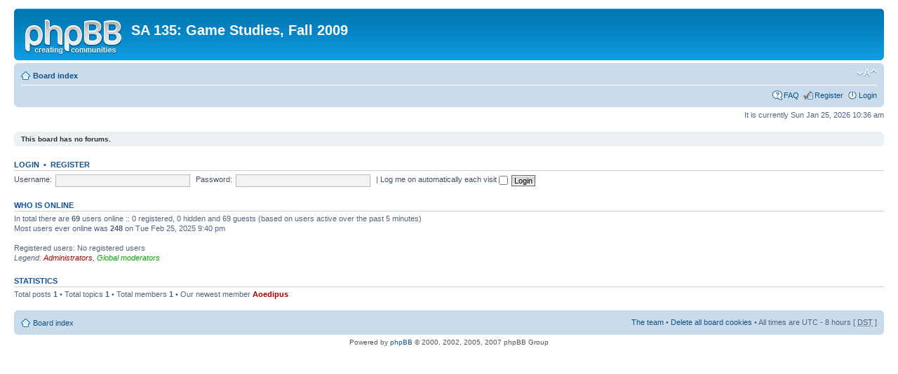

--- FILE ---
content_type: text/html; charset=UTF-8
request_url: https://nideffer.net/classes/100-09/forum/index.php?sid=802598fdfa2d899d74690c889cb846db
body_size: 2603
content:
<!DOCTYPE html PUBLIC "-//W3C//DTD XHTML 1.0 Strict//EN" "http://www.w3.org/TR/xhtml1/DTD/xhtml1-strict.dtd">
<html xmlns="http://www.w3.org/1999/xhtml" dir="ltr" lang="en-gb" xml:lang="en-gb">
<head>

<meta http-equiv="content-type" content="text/html; charset=UTF-8" />
<meta http-equiv="content-style-type" content="text/css" />
<meta http-equiv="content-language" content="en-gb" />
<meta http-equiv="imagetoolbar" content="no" />
<meta name="resource-type" content="document" />
<meta name="distribution" content="global" />
<meta name="copyright" content="2002-2006 phpBB Group" />
<meta name="keywords" content="" />
<meta name="description" content="" />
<title>SA 135: Game Studies, Fall 2009 &bull; Index page</title>

<!--
	phpBB style name: prosilver
	Based on style:   prosilver (this is the default phpBB3 style)
	Original author:  Tom Beddard ( http://www.subBlue.com/ )
	Modified by:      
	
	NOTE: This page was generated by phpBB, the free open-source bulletin board package.
	      The phpBB Group is not responsible for the content of this page and forum. For more information
	      about phpBB please visit http://www.phpbb.com
-->

<script type="text/javascript">
// <![CDATA[
	var jump_page = 'Enter the page number you wish to go to.:';
	var on_page = '';
	var per_page = '';
	var base_url = '';
	var style_cookie = 'phpBBstyle';
	var onload_functions = new Array();
	var onunload_functions = new Array();

	
	/**
	* Find a member
	*/
	function find_username(url)
	{
		popup(url, 760, 570, '_usersearch');
		return false;
	}

	/**
	* New function for handling multiple calls to window.onload and window.unload by pentapenguin
	*/
	window.onload = function()
	{
		for (i = 0; i <= onload_functions.length; i++)
		{
			eval(onload_functions[i]);
		}
	}

	window.onunload = function()
	{
		for (i = 0; i <= onunload_functions.length; i++)
		{
			eval(onunload_functions[i]);
		}
	}

// ]]>
</script>
<script type="text/javascript" src="./styles/prosilver/template/styleswitcher.js"></script>
<script type="text/javascript" src="./styles/prosilver/template/forum_fn.js"></script>

<link href="./styles/prosilver/theme/print.css" rel="stylesheet" type="text/css" media="print" title="printonly" />
<link href="./style.php?sid=086a5af22730d1df6f450c14349545e8&amp;id=1&amp;lang=en" rel="stylesheet" type="text/css" media="screen, projection" />

<link href="./styles/prosilver/theme/normal.css" rel="stylesheet" type="text/css" title="A" />
<link href="./styles/prosilver/theme/medium.css" rel="alternate stylesheet" type="text/css" title="A+" />
<link href="./styles/prosilver/theme/large.css" rel="alternate stylesheet" type="text/css" title="A++" />


</head>

<body id="phpbb" class="section-index ltr">

<div id="wrap">
	<a id="top" name="top" accesskey="t"></a>
	<div id="page-header">
		<div class="headerbar">
			<div class="inner"><span class="corners-top"><span></span></span>

			<div id="site-description">
				<a href="./index.php?sid=086a5af22730d1df6f450c14349545e8" title="Board index" id="logo"><img src="./styles/prosilver/imageset/site_logo.gif" width="139" height="52" alt="" title="" /></a>
				<h1>SA 135: Game Studies, Fall 2009</h1>
				<p></p>
				<p style="display: none;"><a href="#start_here">Skip to content</a></p>
			</div>

		
			<span class="corners-bottom"><span></span></span></div>
		</div>

		<div class="navbar">
			<div class="inner"><span class="corners-top"><span></span></span>

			<ul class="linklist navlinks">
				<li class="icon-home"><a href="./index.php?sid=086a5af22730d1df6f450c14349545e8" accesskey="h">Board index</a> </li>

				<li class="rightside"><a href="#" onclick="fontsizeup(); return false;" class="fontsize" title="Change font size">Change font size</a></li>

							</ul>

			
			<ul class="linklist rightside">
				<li class="icon-faq"><a href="./faq.php?sid=086a5af22730d1df6f450c14349545e8" title="Frequently Asked Questions">FAQ</a></li>
				<li class="icon-register"><a href="./ucp.php?mode=register&amp;sid=086a5af22730d1df6f450c14349545e8">Register</a></li>					<li class="icon-logout"><a href="./ucp.php?mode=login&amp;sid=086a5af22730d1df6f450c14349545e8" title="Login" accesskey="l">Login</a></li>
							</ul>

			<span class="corners-bottom"><span></span></span></div>
		</div>

	</div>

	<a name="start_here"></a>
	<div id="page-body">
		
		 
<p class="right">It is currently Sun Jan 25, 2026 10:36 am</p>
	<div class="panel">
		<div class="inner"><span class="corners-top"><span></span></span>
		<strong>This board has no forums.</strong>
		<span class="corners-bottom"><span></span></span></div>
	</div>
	<form method="post" action="./ucp.php?mode=login&amp;sid=086a5af22730d1df6f450c14349545e8" class="headerspace">
	<h3><a href="./ucp.php?mode=login&amp;sid=086a5af22730d1df6f450c14349545e8">Login</a>&nbsp; &bull; &nbsp;<a href="./ucp.php?mode=register&amp;sid=086a5af22730d1df6f450c14349545e8">Register</a></h3>
		<fieldset class="quick-login">
			<label for="username">Username:</label>&nbsp;<input type="text" name="username" id="username" size="10" class="inputbox" title="Username" />  
			<label for="password">Password:</label>&nbsp;<input type="password" name="password" id="password" size="10" class="inputbox" title="Password" />
							| <label for="autologin">Log me on automatically each visit <input type="checkbox" name="autologin" id="autologin" /></label>
						<input type="submit" name="login" value="Login" class="button2" />
		</fieldset>
	</form>
<h3>Who is online</h3>	<p>In total there are <strong>69</strong> users online :: 0 registered, 0 hidden and 69 guests (based on users active over the past 5 minutes)<br />Most users ever online was <strong>248</strong> on Tue Feb 25, 2025 9:40 pm<br /> <br />Registered users: No registered users	<br /><em>Legend: <a style="color:#AA0000" href="./memberlist.php?mode=group&amp;g=5&amp;sid=086a5af22730d1df6f450c14349545e8">Administrators</a>, <a style="color:#00AA00" href="./memberlist.php?mode=group&amp;g=4&amp;sid=086a5af22730d1df6f450c14349545e8">Global moderators</a></em></p>
	<h3>Statistics</h3>
	<p>Total posts <strong>1</strong> &bull; Total topics <strong>1</strong> &bull; Total members <strong>1</strong> &bull; Our newest member <strong><a href="./memberlist.php?mode=viewprofile&amp;u=2&amp;sid=086a5af22730d1df6f450c14349545e8" style="color: #AA0000;" class="username-coloured">Aoedipus</a></strong></p>
</div>

<div id="page-footer">

	<div class="navbar">
		<div class="inner"><span class="corners-top"><span></span></span>

		<ul class="linklist">
			<li class="icon-home"><a href="./index.php?sid=086a5af22730d1df6f450c14349545e8" accesskey="h">Board index</a></li>
							<li class="rightside"><a href="./memberlist.php?mode=leaders&amp;sid=086a5af22730d1df6f450c14349545e8">The team</a> &bull; <a href="./ucp.php?mode=delete_cookies&amp;sid=086a5af22730d1df6f450c14349545e8">Delete all board cookies</a> &bull; All times are UTC - 8 hours [ <abbr title="Daylight Saving Time">DST</abbr> ]</li>
		</ul>

		<span class="corners-bottom"><span></span></span></div>
	</div>
	
<!--
	We request you retain the full copyright notice below including the link to www.phpbb.com.
	This not only gives respect to the large amount of time given freely by the developers
	but also helps build interest, traffic and use of phpBB3. If you (honestly) cannot retain
	the full copyright we ask you at least leave in place the "Powered by phpBB" line, with
	"phpBB" linked to www.phpbb.com. If you refuse to include even this then support on our
	forums may be affected.

	The phpBB Group : 2006
//-->

	<div class="copyright">Powered by <a href="http://www.phpbb.com/">phpBB</a> &copy; 2000, 2002, 2005, 2007 phpBB Group
			</div>
</div>

</div>

<div>
	<a id="bottom" name="bottom" accesskey="z"></a>
	<img src="./cron.php?cron_type=tidy_cache&amp;sid=086a5af22730d1df6f450c14349545e8" width="1" height="1" alt="cron" /></div>

</body>
</html>